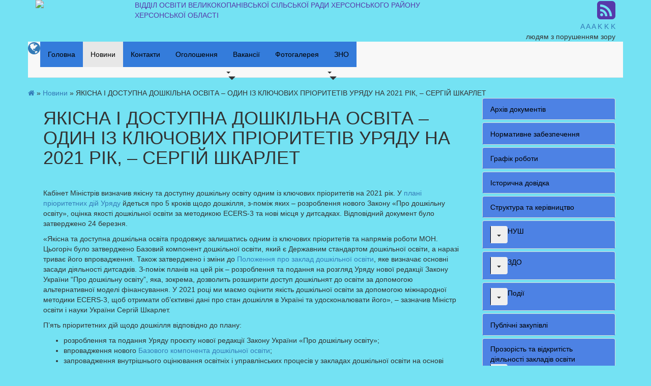

--- FILE ---
content_type: text/html; charset=UTF-8
request_url: https://osv.vkopanivska-gromada.gov.ua/news/09-14-42-08-04-2021/
body_size: 12881
content:
<!DOCTYPE html>
<html lang="ua">
<head>
    <title>ЯКІСНА І ДОСТУПНА ДОШКІЛЬНА ОСВІТА – ОДИН ІЗ КЛЮЧОВИХ ПРІОРИТЕТІВ УРЯДУ НА 2021 РІК, – СЕРГІЙ ШКАРЛЕТ</title>
    <meta name="description" content=". . Кабінет Міністрів визначив якісну та доступну дошкільну освіту одним із ключових пріоритетів на 2021 рік. У плані пріоритетних дій Уряду йдеться про 5 кроків щодо дошкілля, з-поміж яких &amp;ndash; розроблення нового Закону &amp;laquo">
    <meta name="keywords" content="ЯКІСНА, І, ДОСТУПНА, ДОШКІЛЬНА, ОСВІТА, –, ОДИН, ІЗ, КЛЮЧОВИХ, ПРІОРИТЕТІВ, УРЯДУ, НА, 2021, РІК,, –, СЕРГІЙ, ШКАРЛЕТ">
    <meta charset="utf-8">
	
	
    <link rel="shortcut icon" href="//osv.org.ua/favicon.ico" type="image/x-icon">
	<meta name="language" content="UA">
    
		<meta name="robots" content="">
    	
                    <meta http-equiv="X-UA-Compatible" content="IE=edge">
    <meta name="viewport" content="width=device-width, initial-scale=1">
	
		<meta property="og:image" content="https://rada.info/upload/users_files/41178122/f3779e1dafcaaf51cdc8a3508251cb6d.jpg">
	<meta property="og:image:width" content="992"> 
	<meta property="og:image:height" content="987">
		
		
		<script src="https://ajax.googleapis.com/ajax/libs/jquery/1.11.3/jquery.min.js"></script>
				<script src="//maps.googleapis.com/maps/api/js?key=AIzaSyBRPnDEm8A6I2VnetFBS1cK1vvtac5VM44&amp;v=3.12&amp;sensor=false"></script>
		<script src="//cdnjs.cloudflare.com/ajax/libs/leaflet/0.7.3/leaflet.js"></script>
		<script src="//osv.org.ua/themes/default/js/leaflet.markercluster.js"></script>
		<script src="//osv.org.ua/themes/default/js/Leaflet.MakiMarkers.js?v=4"></script>
		<script src="//osv.org.ua/themes/default/js/leaflet.label.js"></script>
		<script src="//osv.org.ua/themes/default/js/tile/Bing.js"></script>
		<script src="//osv.org.ua/themes/default/js/tile/Google.js"></script>
		
		<link rel="stylesheet" type="text/css" href="https://maxcdn.bootstrapcdn.com/bootstrap/3.3.5/css/bootstrap.min.css" />
		<link href='//fonts.googleapis.com/css?family=Roboto+Condensed:400,700,400italic,700italic&subset=latin,cyrillic,cyrillic-ext' rel='stylesheet' type='text/css'>
				<link href="https://fonts.googleapis.com/css?family=Roboto+Condensed:400,700,400italic,700italic&subset=latin,cyrillic,cyrillic-ext" rel="stylesheet">
				<link rel="stylesheet" href="//maxcdn.bootstrapcdn.com/font-awesome/4.5.0/css/font-awesome.min.css">
				<link rel="stylesheet" href="//osv.org.ua/themes/default/css/styles.css?v=3.1">
	
    <!--[if lt IE 9]>
    <script src="https://oss.maxcdn.com/html5shiv/3.7.2/html5shiv.min.js"></script>
    <script src="https://oss.maxcdn.com/respond/1.4.2/respond.min.js"></script>
    <![endif]-->
		<style type="text/css">
		
			body {
				
									background: url(https://rada.info/upload/users_files/41178122/backgrounds/I1.jpg) no-repeat top center #74e2f3;
								
			}
			.navbar-default .navbar-nav > li > a {
								color: #000000;
												background: #347cdb;
							}			
			.navbar-default .navbar-nav > .active > a, .navbar-default .navbar-nav > .active > a:focus, .navbar-default .navbar-nav > .active > a:hover {
								background: #rgba(202, 154, 180, 0.8);
												color: #000000;
							}			
			.navbar-default .navbar-nav > li > a:focus, .navbar-default .navbar-nav > li > a:hover, .navbar-default .navbar-nav > li > a.active {
								background: rgba(202, 154, 180, 0.8);								color: #000000;
							}
			.navbar-default .navbar-nav > .open > a, .navbar-default .navbar-nav > .open > a:focus, .navbar-default .navbar-nav > .open > a:hover {
								background: rgba(202, 154, 180, 0.8);
												color: #000000;
							}
			.navbar-default .navbar-nav .open .dropdown-menu {
								color: #000000;
												background: rgba(202, 154, 180, 0.8);
							}
			.navbar-default .navbar-nav .open .dropdown-menu > li > a:focus, .navbar-default .navbar-nav .open .dropdown-menu > li > a:hover {
								background-color: #347cdb;
							}
			.dropdown-menu > li > a {
								color: #000000;
							}
		.navbar-fixed-top {
						background: #347cdb;
					}			
			.navbar-fixed-top .navbar-toggle .icon-bar {
				background: #fff;
			}			
			.navbar-fixed-top .navbar-toggle:focus, .navbar-fixed-top .navbar-toggle:hover {
								background: rgba(202, 154, 180, 0.8);
												border-color: #347cdb;
							}			
			.navbar-fixed-top .navbar-toggle:focus .icon-bar, .navbar-fixed-top .navbar-toggle:hover .icon-bar {
								background: #347cdb !important;
							}
		.navbar-fixed-top .navbar-nav > .active > a, .navbar-fixed-top .navbar-nav > .active > a:focus, .navbar-fixed-top .navbar-nav > .active > a:hover {
						background: rgba(202, 154, 180, 0.8);
					}
		#right_menu .panel-default > .panel-heading {
						background: rgba(27, 95, 221, 0.78);
					}
		#right_menu .panel-default > .panel-heading a {
						color: #000000;
					}		
		#right_menu .panel-default > .panel-heading:hover, #right_menu .panel-default > .panel-heading.active {
						background: rgba(202, 154, 180, 0.8);		}		
		#right_menu .panel-default > .panel-heading:hover a {
						color: #000000;
					}
		#right_menu .panel-default > .panel-heading button {
						border-left-color: #000000;
					}
		
		
				#right_menu .panel-default > .panel-collapse ul li a {
			background: #fff;
			border-radius: 4px;
			-o-border-radius: 4px;
			-ms-border-radius: 4px;
			-moz-border-radius: 4px;
			-webkit-border-radius: 4px;
		}
																															</style>
	
	
</head>
<body>

	<div class="container">
		
		<div class="row header" style="background-image: url(https://rada.info/upload/users_files/41178122/backgrounds/EAzeO.jpg);">
			<div class="hr hidden-xs"></div>
			<div class="col-sm-2 hidden-xs hidden-sm logo">
				<a href="/">
										<img id="logo" src="https://rada.info/upload/users_files/41178122/gerb/E22_1.png" class="img-responsive">
									</a>
			</div>
			<div class="col-md-7 col-sm-7 col-xs-12 slogan m-top-md">
			
							
				<div class="slogan_1 text-uppercase" style="color: #5639aa;">
					Відділ освіти Великокопанівської сільської ради Херсонського району Херсонської області
				</div>
				<div class="slogan_2" style="color: #5639aa;">
					
				</div>
			</div>
			<div class="clearfix visible-xs m-bottom-md"></div>
			<div class="col-md-3 col-sm-5 m-top-md header-right">
				<div class="row">
					<div class="col-xs-12 col-sm-12 text-right socials">
					
						<div id="google_translate_element" class="show_lang_block hidden-xs"></div>
						
						<a class="hidden-xs" href="//osv.org.ua/rss/8207/" rel="nofollow" target="_blank"><i class="fa fa-rss-square fa-3x" style="color: #5639aa;"></i></a>
						
					</div>
					<div class="col-xs-12 hidden-xs">
						<div class="text-right m-top-xs m-bottom-sm special_control">
							<div class="row">
								<div class="col-xs-12 control_button">
									<a href="//alt.osv.vkopanivska-gromada.gov.ua/?view=text-small" class="text-small" rel="nofollow">A</a>
									<a href="//alt.osv.vkopanivska-gromada.gov.ua/?view=text-medium" class="text-medium" rel="nofollow">A</a>
									<a href="//alt.osv.vkopanivska-gromada.gov.ua/?view=text-large" class="text-large" rel="nofollow">A</a>
																		<a href="//alt.osv.vkopanivska-gromada.gov.ua/?view=text-color-normal" class="text-color-normal" rel="nofollow">K</a>
									<a href="//alt.osv.vkopanivska-gromada.gov.ua/?view=text-color-inverse" class="text-color-inverse" rel="nofollow">K</a>
									<a href="//alt.osv.vkopanivska-gromada.gov.ua/?view=text-color-colored" class="text-color-colored" rel="nofollow">K</a>
								</div>
								<div class="col-xs-12 for_people">
																		людям з порушенням зору
																	</div>
							</div>
						</div>
					</div>
				</div>
			</div>
			<div class="clearfix"></div>
		</div>
			
		<div class="row menu m-top-md" id="top_vip_menu">
			<nav class="navbar navbar-default navbar-static-top" role="navigation">
				<div class="navbar-header">
					<button type="button" class="navbar-toggle collapsed" data-toggle="collapse" data-target="#top_vip_menu_collapse">
						<span class="sr-only">Меню</span>
						<span class="icon-bar"></span>
						<span class="icon-bar"></span>
						<span class="icon-bar"></span>
					</button>
					<a class="navbar-brand visible-xs" href="/"><img src="https://rada.info/upload/users_files/41178122/gerb/E22_1.png"></a>
					
					<a href="#" id="show_lang_block"><i class="fa fa-globe fa-2x"></i></a>
					
					<div class="header_socials visible-xs">
						
						<a href="//www.facebook.com/radainfo" rel="nofollow" target="_blank"><span class="fa-stack fa-md"><i class="fa fa-circle-thin fa-stack-2x"></i><i class="fa fa-facebook fa-stack-1x"></i></span></a>
						
						<a href="//www.youtube.com/radainfo" rel="nofollow" target="_blank"><span class="fa-stack fa-md"><i class="fa fa-circle-thin fa-stack-2x"></i><i class="fa fa-youtube fa-stack-1x"></i></span></a>
						
						<a href="//osv.org.ua/rss/8207/" rel="nofollow" target="_blank"><span class="fa-stack fa-md"><i class="fa fa-circle-thin fa-stack-2x"></i><i class="fa fa-rss fa-stack-1x"></i></span></a>
						
					</div>
					
				</div>
				<div class="collapse navbar-collapse" id="top_vip_menu_collapse">
					<ul class="nav navbar-nav">
												<li class="">
							<a href="https://osv.vkopanivska-gromada.gov.ua/main/">Головна</a>
													</li>
												<li class="active">
							<a href="https://osv.vkopanivska-gromada.gov.ua/news/">Новини</a>
													</li>
												<li class="">
							<a href="https://osv.vkopanivska-gromada.gov.ua/feedback/">Контакти</a>
													</li>
												<li class="">
							<a href="https://osv.vkopanivska-gromada.gov.ua/more_news/">Оголошення</a>
													</li>
												<li class=" dropdown">
							<a href="https://osv.vkopanivska-gromada.gov.ua/vakansii-14-26-44-30-04-2021/">Вакансії</a>
														<span class="caret dropdown-toggle" data-toggle="dropdown"><span class="glyphicon glyphicon-triangle-bottom"></span></span>
							<ul class="dropdown-menu">
																<li class=""><a href="https://osv.vkopanivska-gromada.gov.ua/pro-provedennya konkursu-na-zamischennya-vakantnih-posad-14-30-44-30-04-2021/">Про проведення конкурсу на заміщення вакантних посад</a></li>
																							</ul>
													</li>
												<li class="">
							<a href="https://osv.vkopanivska-gromada.gov.ua/photo/">Фотогалерея</a>
													</li>
												<li class=" dropdown">
							<a href="https://osv.vkopanivska-gromada.gov.ua/zno-10-45-44-20-12-2018/">ЗНО</a>
														<span class="caret dropdown-toggle" data-toggle="dropdown"><span class="glyphicon glyphicon-triangle-bottom"></span></span>
							<ul class="dropdown-menu">
																<li class=""><a href="https://osv.vkopanivska-gromada.gov.ua/pidgotovka-do-zno2019-7-sajtiv-pro-yaki-varto-znati-09-28-11-24-12-2018/">Підготовка до ЗНО-2019: 7 сайтів, про які варто знати</a></li>
																							</ul>
													</li>
																	</ul>
				</div>
			</nav>
		</div>
		  
			</div>	

	<div class="bread_crumbs m-top-xs">
		<div class="container">
			<div class="row">
				<div xmlns:v="http://rdf.data-vocabulary.org/#">
					<a href="/"><i class="fa fa-home"></i></a> &raquo; <a href="/news/">Новини</a>  &raquo; <span>ЯКІСНА І ДОСТУПНА ДОШКІЛЬНА ОСВІТА – ОДИН ІЗ КЛЮЧОВИХ ПРІОРИТЕТІВ УРЯДУ НА 2021 РІК, – СЕРГІЙ ШКАРЛЕТ</span>
				</div>
			</div>
		</div>
	</div>

	<div class="container">
				
		<div class="row">
			<div class="col-md-9">
				<main class="m-top-md">
					<div class="content_block">
						<div class="col-xs-12">
																								<h1>ЯКІСНА І ДОСТУПНА ДОШКІЛЬНА ОСВІТА – ОДИН ІЗ КЛЮЧОВИХ ПРІОРИТЕТІВ УРЯДУ НА 2021 РІК, – СЕРГІЙ ШКАРЛЕТ</h1>


<div id="content_block">
    
	<p><img alt="" src="https://rada.info/upload/users_files/41178122/f3779e1dafcaaf51cdc8a3508251cb6d.jpg" style="width: 300px; height: 298px;" /></p>

<p dir="ltr">Кабінет Міністрів визначив якісну та доступну дошкільну освіту одним із ключових пріоритетів на 2021 рік. У&nbsp;<a href="https://www.kmu.gov.ua/npas/pro-zatverdzhennya-planu-prioritetnih-dij-uryadu-na-2021-s240321">плані пріоритетних дій Уряду</a>&nbsp;йдеться про 5 кроків щодо дошкілля, з-поміж яких &ndash; розроблення нового Закону &laquo;Про дошкільну освіту&raquo;, оцінка якості дошкільної освіти за методикою ECERS-3 та нові місця у дитсадках. Відповідний документ було затверджено 24 березня.</p>

<p dir="ltr">&laquo;Якісна та доступна дошкільна освіта продовжує залишатись одним із ключових пріоритетів та напрямів роботи МОН. Цьогоріч було затверджено Базовий компонент дошкільної освіти, який є Державним стандартом дошкільної освіти, а наразі триває його впровадження. Також затверджено і зміни до&nbsp;<a href="https://zakon.rada.gov.ua/laws/show/305-2003-%D0%BF#Text">Положення про заклад дошкільної освіти</a>, яке визначає основні засади діяльності дитсадків. З-поміж планів на цей рік &ndash; розроблення та подання на розгляд Уряду нової редакції Закону України &ldquo;Про дошкільну освіту&rdquo;, яка, зокрема, дозволить розширити доступ дошкільнят до освіти за допомогою альтернативної моделі фінансування. У 2021 році ми маємо оцінити якість дошкільної освіти за допомогою міжнародної методики ECERS-3, щоб отримати об&rsquo;єктивні дані про стан дошкілля в Україні та удосконалювати його&raquo;, &ndash; зазначив Міністр освіти і науки України Сергій Шкарлет.</p>

<p dir="ltr">П&rsquo;ять пріоритетних дій щодо дошкілля відповідно до плану:</p>

<ul>
	<li dir="ltr">розроблення та подання Уряду проєкту нової редакції Закону України &laquo;Про дошкільну освіту&raquo;;</li>
	<li dir="ltr">впровадження нового&nbsp;<a href="https://mon.gov.ua/ua/news/novij-bazovij-komponent-doshkilnoyi-osviti-zabezpechit-pidvishennya-yiyi-yakosti-ta-vidpovidnist-mizhnarodnim-standartam-sergij-shkarlet">Базового компонента дошкільної освіти</a>;</li>
	<li dir="ltr">запровадження внутрішнього оцінювання освітніх і управлінських процесів у закладах дошкільної освіти на основі критеріїв якості дошкільної освіти (ECERS-3);</li>
	<li dir="ltr">розроблення та впровадження професійних стандартів за професіями &laquo;Вихователь&raquo; та &laquo;Директор закладу дошкільної освіти&raquo;;</li>
	<li dir="ltr">створення додаткових місць у закладах дошкільної освіти.</li>
</ul>

<p dir="ltr">У МОН триває розроблення нової редакції Закону &laquo;Про дошкільну освіту&raquo;. Він має на меті підвищення якості дошкільної освіти та розширення доступу дітей до неї. Після його ухвалення стануть можливими різні форми здобуття дошкільної освіти, зокрема сімейна. Згідно з законом, відбудеться і впровадження академічної та фінансової свободи закладів дошкільної освіти, а також нової моделі фінансування дошкільної освіти. Проєкт буде подано до Кабміну цьогоріч.</p>

<p dir="ltr">Для підвищення якості дошкільної освіти впроваджується Базовий компонент дошкільної освіти. У березні вже було надано&nbsp;<a href="https://mon.gov.ua/ua/npa/shodo-metodichnih-rekomendacij-do-onovlenogo-bazovogo-komponenta-doshkilnoyi-osviti">методичні рекомендації</a>&nbsp;щодо його впровадження, затверджено&nbsp;<a href="https://mon.gov.ua/storage/app/media/doshkilna/2021/04/01/Typova%20prohrama%20pidvyshchennya%20kvalifikatsiyi%20pedahohichnykh%20pratsivnykiv%20doshkilnoyi%20osvity.pdf">Типову програму&nbsp;підвищення&nbsp;кваліфікації педагогічних працівників щодо впровадження БКДО</a>&nbsp;та стартувала &nbsp;серія вебінарів для підвищення кваліфікації педпрацівників. Всю інформацію про це розміщено на сайті МОН у розділі &laquo;<a href="https://mon.gov.ua/ua/tag/doshkilna-osvita">Дошкільна освіта</a>&raquo;. Розповсюдження інформації щодо документа триватиме і надалі.</p>

<p dir="ltr">Упродовж 2021 року&nbsp;заплановано проведення&nbsp;оцінювання якості освітнього процесу в дитсадках за методикою&nbsp;<a href="https://mon.gov.ua/ua/osvita/doshkilna-osvita/ecers-shkala-ocinyuvannya-seredovisha-rannogo-ditinstva">ECERS-3</a>. Минулоріч було підготовлено підґрунтя для цього: методику вперше переклали українською мовою, відібрали національних та регіональних експертів, а також провели серію вебінарів для педагогів, які стосувались методики. За сприятливої епідеміологічної ситуації саме оцінювання буде проведено цьогоріч, а його результати стануть основою для практичних рекомендацій щодо удосконалення системи забезпечення якості дошкільної освіти в Україні.</p>

<p dir="ltr">З-поміж пріоритетів на 2021 рік &ndash; професійні стандарти вихователя та директора закладу дошкільної освіти. Професійний стандарт необхідний для визначення мінімально необхідних вимог до змісту, кваліфікації та компетентностей фахівців вихователя та директора закладу дошкільної освіти, оновлення посадових інструкцій, програм підготовки молодих фахівців відповідних спеціальностей. Відповідно до цього стандарту відбуватиметься й підвищення кваліфікації та професійний розвиток педагогів та управлінців.</p>

<p dir="ltr">Задля забезпечення дітей якісною дошкільною освітою та зменшення черги на вступ до закладів дошкільної освіти у 2021 році заплановано створити щонайменше 7 тисяч додаткових місць для дошкільнят. Це може відбуватись шляхом відкриття нових закладів чи груп, реконструкції вже існуючих закладів, створення умов для функціонування дитсадків приватної та корпоративної форми власності, заснованої на основі державно-приватного партнерства, а також запровадження альтернативних форм здобуття дошкільної освіти.</p>
    
	<div class="clearfix"></div>
	
	<hr>
	
	<div id="fb-root"></div>
	<script>(function(d, s, id) {
	  var js, fjs = d.getElementsByTagName(s)[0];
	  if (d.getElementById(id)) return;
	  js = d.createElement(s); js.id = id;
	  js.src = "//connect.facebook.net/uk_UA/sdk.js#xfbml=1&version=v2.8";
	  fjs.parentNode.insertBefore(js, fjs);
	}(document, 'script', 'facebook-jssdk'));</script>

	<div class="fb-share-button" data-layout="box_count" data-size="large" data-mobile-iframe="true"><a class="fb-xfbml-parse-ignore" target="_blank" href="https://osv.org.ua/rada/41178122/news/09-14-42-08-04-2021/">Поширити</a></div>
			
	<hr>
    
	<div class="clearfix"></div>
	
		
	<div class="clearfix"></div>

    <p><a href="https://osv.vkopanivska-gromada.gov.ua/news/">&laquo; повернутися до списку новин</a></p>

</div>

																						
						</div>
						<div class="clearfix"></div>
					</div>
				</main>
			</div>
			<div class="col-md-3">
				<aside class="m-top-md">
					
										<div class="sidebar_block panel-group" id="right_menu" role="tablist" aria-multiselectable="true">
												<div class="panel panel-default">
							<div class="panel-heading" role="tab" id="sort_8218">
								<div class="btn-group">
									<a href="https://osv.vkopanivska-gromada.gov.ua/docs/">Архів документів</a>
																	</div>
							</div>
													</div>
												<div class="panel panel-default">
							<div class="panel-heading" role="tab" id="sort_9300">
								<div class="btn-group">
									<a href="https://osv.vkopanivska-gromada.gov.ua/normativne-zabezpechennya-09-38-30-16-01-2019/">Нормативне забезпечення</a>
																	</div>
							</div>
													</div>
												<div class="panel panel-default">
							<div class="panel-heading" role="tab" id="sort_8386">
								<div class="btn-group">
									<a href="https://osv.vkopanivska-gromada.gov.ua/grafik-roboti-16-08-26-09-11-2018/">Графік роботи</a>
																	</div>
							</div>
													</div>
												<div class="panel panel-default">
							<div class="panel-heading" role="tab" id="sort_8387">
								<div class="btn-group">
									<a href="https://osv.vkopanivska-gromada.gov.ua/istorichna-dovidka-16-09-47-09-11-2018/">Історична довідка</a>
																	</div>
							</div>
													</div>
												<div class="panel panel-default">
							<div class="panel-heading" role="tab" id="sort_8385">
								<div class="btn-group">
									<a href="https://osv.vkopanivska-gromada.gov.ua/struktura-ta-kerivnictvo-15-57-07-09-11-2018/">Структура та керівництво</a>
																	</div>
							</div>
													</div>
												<div class="panel panel-default">
							<div class="panel-heading" role="tab" id="sort_8956">
								<div class="btn-group">
									<a href="https://osv.vkopanivska-gromada.gov.ua/nush-11-31-38-13-12-2018/">НУШ</a>
																		<button class="btn collapsed" role="button" data-toggle="collapse" data-parent="#right_menu" href="#collapse_8956" aria-expanded="false" aria-controls="collapse_8956"><span class="caret"></span></button>
																	</div>
							</div>
														<div id="collapse_8956" class="panel-collapse collapse" role="tabpanel" aria-labelledby="sort_8956">
								<ul>
																		<li id="sort_9281">
										<a href="https://osv.vkopanivska-gromada.gov.ua/rozdil-nova-ukrainska-shkola-oficijnij-sajt-ministerstva-osviti-i-nauki-ukraini-13-34-56-15-01-2019/">Розділ "НОВА УКРАЇНСЬКА ШКОЛА" (офіційний сайт Міністерства освіти і науки України)</a>
									</li>
																		<li id="sort_9034">
										<a href="https://osv.vkopanivska-gromada.gov.ua/mon-dalo-rekomendacii-yak-oblashtuvati-osvitnij-prostir-novoi-ukrainskoi-shkoli-13-47-07-20-12-2018/">МОН дало рекомендації, як облаштувати освітній простір Нової української школи</a>
									</li>
																		<li id="sort_9116">
										<a href="https://osv.vkopanivska-gromada.gov.ua/u-2019-roci-1-tis-vchiteliv-pochatkovih-klasiv-za-bazhannyam-zmozhut-projti-sertifikaciju-ta-otrimati-20-nadbavku-do-zarplati-reestraciya-pochnetsya-1/">У 2019 році 1 тис вчителів початкових класів за бажанням зможуть пройти сертифікацію та отримати 20% надбавку до зарплати, реєстрація почнеться 15 січня – рішення Уряду</a>
									</li>
																										</ul>
							</div>
													</div>
												<div class="panel panel-default">
							<div class="panel-heading" role="tab" id="sort_8957">
								<div class="btn-group">
									<a href="https://osv.vkopanivska-gromada.gov.ua/zdo-11-32-10-13-12-2018/">ЗДО</a>
																		<button class="btn collapsed" role="button" data-toggle="collapse" data-parent="#right_menu" href="#collapse_8957" aria-expanded="false" aria-controls="collapse_8957"><span class="caret"></span></button>
																	</div>
							</div>
														<div id="collapse_8957" class="panel-collapse collapse" role="tabpanel" aria-labelledby="sort_8957">
								<ul>
																		<li id="sort_9263">
										<a href="https://osv.vkopanivska-gromada.gov.ua/za-zakonom-chi-mae-pravo-vihovatel-vmikati-dityam-komp’juter-ta-multfilmi-10-02-25-14-01-2019/">ЗА ЗАКОНОМ: ЧИ МАЄ ПРАВО ВИХОВАТЕЛЬ ВМИКАТИ ДІТЯМ КОМП’ЮТЕР ТА МУЛЬТФІЛЬМИ</a>
									</li>
																		<li id="sort_9014">
										<a href="https://osv.vkopanivska-gromada.gov.ua/zakon-ukraini-pro-doshkilnu-osvitu-12-53-37-19-12-2018/">ЗАКОН УКРАЇНИ  Про дошкільну освіту</a>
									</li>
																		<li id="sort_9283">
										<a href="https://osv.vkopanivska-gromada.gov.ua/perelik-instruktivnometodichnih-rekomendacij-mon-ukraini-13-51-59-15-01-2019/">Перелік інструктивно-методичних рекомендацій МОН України</a>
									</li>
																		<li id="sort_9039">
										<a href="https://osv.vkopanivska-gromada.gov.ua/schodo-osoblivostej-organizacii-diyalnosti-zakladiv-doshkilnoi-osviti-v-20182019-navchalnomu-roci-15-19-20-20-12-2018/">Щодо особливостей організації діяльності закладів дошкільної освіти в 2018/2019 навчальному році.</a>
									</li>
																		<li id="sort_9040">
										<a href="https://osv.vkopanivska-gromada.gov.ua/schodo-organizacii-diyalnosti-inkljuzivnih-grup-u-zakladah-doshkilnoi-osviti-list-mon-№-19691-vid-131118-roku-15-22-07-20-12-2018/">Щодо організації діяльності інклюзивних груп у закладах дошкільної освіти. Лист МОН № 1/9-691 від 13.11.18 року</a>
									</li>
																		<li id="sort_9068">
										<a href="https://osv.vkopanivska-gromada.gov.ua/osvitnij-prostir-zakladu-doshkilnoi-osviti-09-32-02-24-12-2018/">Освітній простір закладу дошкільної освіти.</a>
									</li>
																		<li id="sort_9111">
										<a href="https://osv.vkopanivska-gromada.gov.ua/abrikosivskij-doshkilnij-navchalnij-zaklad-yasla-sadok-purpurova-kvitka-velikokopanivskoi-silskoi-radi-08-32-41-29-12-2018/">Абрикосівський дошкільний навчальний заклад ясла - садок "Пурпурова квітка" великокопанівської сільської ради.</a>
									</li>
																		<li id="sort_9391">
										<a href="https://osv.vkopanivska-gromada.gov.ua/pro-perelik-navchalnoi-literaturi-rekomendovanoi-ministerstvom-osviti-i-nauki-ukraini-dlya-vikoristannya-v-zakladah-doshkilnoi-osviti-u-20182019-navch/">Про Перелік навчальної літератури, рекомендованої Міністерством освіти і науки України для використання в закладах дошкільної освіти у 2018/2019 навчальному році</a>
									</li>
																										</ul>
							</div>
													</div>
												<div class="panel panel-default">
							<div class="panel-heading" role="tab" id="sort_8220">
								<div class="btn-group">
									<a href="https://osv.vkopanivska-gromada.gov.ua/more_news2/">Події</a>
																		<button class="btn collapsed" role="button" data-toggle="collapse" data-parent="#right_menu" href="#collapse_8220" aria-expanded="false" aria-controls="collapse_8220"><span class="caret"></span></button>
																	</div>
							</div>
														<div id="collapse_8220" class="panel-collapse collapse" role="tabpanel" aria-labelledby="sort_8220">
								<ul>
																		<li id="sort_9015">
										<a href="https://osv.vkopanivska-gromada.gov.ua/vidkrito-vebservis-dlya-kerivnikiv-zakladiv-osviti-13-27-23-19-12-2018/">ВІДКРИТО ВЕБ-СЕРВІС ДЛЯ КЕРІВНИКІВ ЗАКЛАДІВ ОСВІТИ</a>
									</li>
																		<li id="sort_9016">
										<a href="https://osv.vkopanivska-gromada.gov.ua/grafik-provedennya-zno-–-2019-10-43-21-20-12-2018/">ГРАФІК ПРОВЕДЕННЯ ЗНО – 2019</a>
									</li>
																										</ul>
							</div>
													</div>
												<div class="panel panel-default">
							<div class="panel-heading" role="tab" id="sort_25379">
								<div class="btn-group">
									<a href="https://osv.vkopanivska-gromada.gov.ua/publichni-zakupivli-15-21-41-26-02-2021/">Публічні закупівлі</a>
																	</div>
							</div>
													</div>
												<div class="panel panel-default">
							<div class="panel-heading" role="tab" id="sort_9421">
								<div class="btn-group">
									<a href="https://osv.vkopanivska-gromada.gov.ua/prozorist-ta-vidkritist-diyalnosti-zakladiv-osviti-velikokopanivskoi-otg-08-58-25-22-01-2019/">Прозорість та відкритість діяльності закладів освіти Великокопанівської ОТГ</a>
																		<button class="btn collapsed" role="button" data-toggle="collapse" data-parent="#right_menu" href="#collapse_9421" aria-expanded="false" aria-controls="collapse_9421"><span class="caret"></span></button>
																	</div>
							</div>
														<div id="collapse_9421" class="panel-collapse collapse" role="tabpanel" aria-labelledby="sort_9421">
								<ul>
																		<li id="sort_9478">
										<a href="https://osv.vkopanivska-gromada.gov.ua/finansova-ta-bjudzhetna-zvitnist-zagalnoosvitnih-navchalnih-zakladiv-velikokopanivskoi-otg-15-31-09-25-01-2019/">ФІНАНСОВА ТА БЮДЖЕТНА ЗВІТНІСТЬ ЗАГАЛЬНООСВІТНІХ НАВЧАЛЬНИХ ЗАКЛАДІВ ВЕЛИКОКОПАНІВСЬКОЇ ОТГ</a>
									</li>
																		<li id="sort_16334">
										<a href="https://osv.vkopanivska-gromada.gov.ua/rezultati-viboru-pidruchnikiv-krim-elektronnih-dlya-zdobuvachiv-povnoi-zagalnoi-serednoi-osviti-i-pedagogichnih-pracivnikiv-16-41-42-12-03-2020/">Результати вибору  підручників (крім електронних) для здобувачів повної загальної середньої освіти і педагогічних працівників</a>
									</li>
																		<li id="sort_9431">
										<a href="https://osv.vkopanivska-gromada.gov.ua/finansova-ta-bjudzhetna-zvitnist-08-33-19-23-01-2019/">ФІНАНСОВА ТА БЮДЖЕТНА ЗВІТНІСТЬ</a>
									</li>
																		<li id="sort_9432">
										<a href="https://osv.vkopanivska-gromada.gov.ua/finansova-ta-bjudzhetna-zvitnist-zakladiv-doshkilnoi-osviti-velikokopanivskoi-otg-08-53-57-23-01-2019/">ФІНАНСОВА ТА БЮДЖЕТНА ЗВІТНІСТЬ ЗАКЛАДІВ ДОШКІЛЬНОЇ ОСВІТИ ВЕЛИКОКОПАНІВСЬКОЇ ОТГ</a>
									</li>
																		<li id="sort_11488">
										<a href="https://osv.vkopanivska-gromada.gov.ua/zviti-direktoriv-zdo-13-50-39-15-07-2019/">Звіти директорів ЗДО</a>
									</li>
																										</ul>
							</div>
													</div>
																								<div class="panel panel-default">
							<div class="panel-heading active" style="padding-right: 10px;" role="tab">
								<a style="display: block; position: relative; padding-left: 25px; color: #000000;" href="https://vkopanivska-gromada.gov.ua/" rel="nofollow" target="_blank"><span style="position: absolute; left: 0; top: 1px;" class="glyphicon glyphicon-home"></span> Великокопанівська громада (вебсайт)</a>
							</div>
						</div>
											</div>
										
										
										
										
					<div id="banner_block">
					
												
						<p style="text-align:center"><a rel="nofollow" href="https://www.facebook.com/Відділ-освіти-Великокопанівської-сільської-ради-2066396173645080/?modal=admin_todo_tour"><img alt="" src="https://rada.info/upload/users_files/41178122/5a7f4ca2a792b285cec29f71ff545abe.png" style="height:147px; width:200px" /></a></p>

<p style="text-align:center"><a rel="nofollow" href="https://mon.gov.ua/ua/" target="_blank"><img alt="МОН" src="https://rada.info/upload/users_files/41178122/967a6fbe0470109517cb64777310e620.png" style="height:147px; width:200px" /></a></p>

<p style="text-align:center"><a rel="nofollow" href="http://uon.gov.ua/"><img alt="" src="https://rada.info/upload/users_files/41178122/6619edf843917e014480d0e66ba64367.png" style="height:190px; width:200px" /></a></p>

<p style="text-align:center"><img alt="" src="https://rada.info/upload/users_files/41178122/bb2b09fbdb7cba6fc7e8eacf56517f6a.pdf" /></p>

<p style="text-align:center"><a rel="nofollow" href="http://academy.ks.ua/"><img alt="Комунальний вищий навчальний заклад  «Херсонська академія неперервної освіти» Херсонської обласної ради" src="https://rada.info/upload/users_files/41178122/8267cbbd86954cd5863f4e830d63386f.png" style="height:148px; width:200px" /></a></p>

<p style="text-align:center"><a rel="nofollow" href="http://testportal.gov.ua/"><img alt="" src="https://rada.info/upload/users_files/41178122/f6a3af48c449fd0e729cf71ac197156c.jpg" style="height:134px; width:200px" /></a></p>

<p style="text-align:center"><a rel="nofollow" href="http://khersontest.org.ua/"><img alt="" src="https://rada.info/upload/users_files/41178122/31f506a50706defae261336b8210dcd5.png" style="height:191px; width:200px" /></a></p>

<p style="text-align:center"><a rel="nofollow" href="https://imzo.gov.ua/"><img alt="" src="https://rada.info/upload/users_files/41178122/4a7628f7dfef88d0203a58cf8cf94b33.png" style="height:155px; width:200px" /></a></p>

<p style="text-align:center"><a rel="nofollow" href="http://nus.org.ua/"><img alt="" src="https://rada.info/upload/users_files/41178122/d794c793f32df56459f0e5ef81b64e57.jpg" style="height:169px; width:200px" /></a></p>

<p style="text-align:center"><a rel="nofollow" href="http://pidruchniki.net/"><img alt="" src="https://rada.info/upload/users_files/41178122/babe98074e45ade1a8c64cd17388428c.png" style="height:173px; width:200px" /></a></p>
						<div class="text-center"><script type="text/javascript"> var _zk_uaprom = _zk_uaprom || []; _zk_uaprom.push( ['APP_ID', 'aef3855e-529c-4b55-ae78-e0acc925401b' ],['CONTAINER_ID', 'prom_state_purchase' ],['LOCALE', 'uk' ],['ENTITYTYPE', 0 ],['SRN', ['41178122']] ); (function(d, tag, id) { if (d.getElementById(id)) return; var pjs = d.createElement(tag); pjs.id = id; pjs.type = 'text/javascript'; pjs.src = '//zk-cabinet.c.prom.st/js/build/zakupki_widget_init_v2/zakupki_widget_init_v2_wp.d7ecb.js'; pjs.async = true; var sc = d.getElementsByTagName(tag)[0]; sc.parentNode.insertBefore(pjs, sc); })(document, 'script', 'zakupki_uaprom_id'); </script> <div id="prom_state_purchase"></div>
<p style="text-align:center">
<A rel="nofollow" href="https://www.dilovamova.com/"><IMG width=150 height=300border=0 alt="Календар свят і подій. Листівки, вітання та побажання" title="Календар свят і подій. Листівки, вітання та побажання" src="https://www.dilovamova.com/images/wpi.cache/informer/informer_250_02.png"></A>
</p>
<!-- Gismeteo informer START -->
<link rel="stylesheet" type="text/css" rel="nofollow" href="https://s1.gismeteo.ua/static/css/informer2/gs_informerClient.min.css">
<div id="gsInformerID-8YBcTP6d1uCwg2" class="gsInformer" style="width:240px;height:227px">
  <div class="gsIContent">
    <div id="cityLink">
        <a rel="nofollow" href="https://www.gismeteo.ua/ua/weather-velyki-kopani-13947/" title="Погода у Великих Копанях" target="_blank">
            <img src="https://s1.gismeteo.ua/static/images/gisloader.svg" width="24" height="24" alt="Погода у Великих Копанях">
        </a>
    </div>
    <div class="gsLinks">
     <table>
       <tr>
         <td>
           <div class="leftCol">
             <a rel="nofollow" href="https://www.gismeteo.ua/ua/" target="_blank" title="Погода">
               <img alt="Погода" src="https://s1.gismeteo.ua/static/images/informer2/logo-mini2.png" align="middle" border="0" height="16" width="10"/>
               <img src="https://s1.gismeteo.ua/static/images/gismeteo.svg" border="0" align="middle" style="left: 5px; top:1px">
             </a>
           </div>
           <div class="rightCol">
             <a rel="nofollow" href="https://www.gismeteo.ua/ua/weather-velyki-kopani-13947/14-days/" target="_blank" title="Погода у Великих Копанях на 2 тижні">
                <img src="https://s1.gismeteo.ua/static/images/informer2/forecast-2weeks.ua.svg" border="0" align="middle" style="top:auto" alt="Погода у Великих Копанях на 2 тижні">
             </a>
           </div>
           </td>
        </tr>
      </table>
    </div>
  </div>
</div>
<script src="https://www.gismeteo.ua/ajax/getInformer/?hash=8YBcTP6d1uCwg2" type="text/javascript"></script>
<!-- Gismeteo informer END --></div>

					</div>
					
				</aside>
			</div>
			<div class="clearfix"></div>
		</div>

	</div>
	
	<footer style="background: rgba(202, 154, 180, 0.8);">
		<div class="container">
			<div class="row">
				<div class="col-sm-9">
					<nav>
												<a href="/viddily-osvity/">Сайти Освітян</a>
												<a href="/novini/">Новини</a>
												<a href="/fotogalereya/">Світлини</a>
												<a href="https://vlada.ua/propozytsiyi/propozitsiya-osvita/" rel="nofollow" target="_blank">ПРОПОЗИЦІЯ ВІДДІЛАМ ОСВІТИ</a>
												<a href="/yak-koristuvatisya/">Як користуватися</a>
												<a href="/pidtrimka/">Підтримка</a>
											</nav>
					
					<div class="row m-top-sm m-bottom-sm">
												<div class="col-sm-3">
							<a href="http://rayrada.org.ua/" target="_blank" rel="nofollow" title="Портал районних рад України - RAYRADA.ORG.UA"><img src="https://rada.info/upload/footer_banner/rayrada_orgua_160x60_2.gif" alt="Портал районних рад України - RAYRADA.ORG.UA" class="footer_banner img-responsive"></a>
						</div>
												<div class="col-sm-3">
							<a href="http://rada.org.ua/" target="_blank" rel="nofollow" title="Портал веб-сайтів сільських рад України - RADA.ORG.UA"><img src="https://rada.info/upload/footer_banner/rada_org_ua_160x60_4.gif" alt="Портал веб-сайтів сільських рад України - RADA.ORG.UA" class="footer_banner img-responsive"></a>
						</div>
												<div class="col-sm-3">
							<a href="http://rda.org.ua/" target="_blank" rel="nofollow" title="Портал Районних Державних Адміністрацій України - RDA.ORG.UA"><img src="https://rada.info/upload/footer_banner/rda_orgua_160x60_2.gif" alt="Портал Районних Державних Адміністрацій України - RDA.ORG.UA" class="footer_banner img-responsive"></a>
						</div>
												<div class="col-sm-3">
							<a href="http://rayon.org.ua/" target="_blank" rel="nofollow" title="Веб-сайти: сіл, селищ, міст України - RAYON.ORG.UA"><img src="https://rada.info/upload/footer_banner/rayon_orgua_160x60_4.gif" alt="Веб-сайти: сіл, селищ, міст України - RAYON.ORG.UA" class="footer_banner img-responsive"></a>
						</div>
											</div>
					
					<div class="clearfix"></div>
					
				</div>
				<div class="col-sm-3">
					<p class="developers">
						<a href="//www.facebook.com/radainfo" rel="nofollow" target="_blank"><span class="fa-stack fa-md"><i class="fa fa-circle-thin fa-stack-2x"></i><i class="fa fa-facebook fa-stack-1x"></i></span></a>
						<a href="//www.youtube.com/radainfo" rel="nofollow" target="_blank"><span class="fa-stack fa-md"><i class="fa fa-circle-thin fa-stack-2x"></i><i class="fa fa-youtube fa-stack-1x"></i></span></a>
						<a href="/rss/8207/" rel="nofollow" target="_blank"><span class="fa-stack fa-md"><i class="fa fa-circle-thin fa-stack-2x"></i><i class="fa fa-rss fa-stack-1x"></i></span></a>
					</p>
					<p style="margin-top: 20px;">
						<a href="https://vlada.online/" target="_blank"><img src="https://vlada.online/vlada_88_31.png"></a><br>
						<a href="#" style="color: #fff;" data-toggle="modal" data-target="#siteCode">Показати код для вставки на сайт</a>
					</p>
				</div>				
				<div class="clearfix"></div>
			</div>
				
			<div class="row developers">
				<div class="col-sm-9">
					<p>
						Відділ освіти Великокопанівської сільської ради Херсонського району Херсонської області - 
						2016-2025 <br> Весь контент доступний за ліцензією <a href="https://creativecommons.org/licenses/by/4.0/deed.uk" target="_blank" rel="nofollow">Creative Commons Attribution 4.0 International License</a>, якщо не зазначено інше.
												<br> <a href="#" style="color: #ddd;" data-toggle="modal" data-target="#authForm"><i class="fa fa-lock"></i> Вхід для адміністратора</a>
											</p>					
				</div>
				<div class="col-sm-3">
					<p>
						<a class="link" href="https://vlada.ua/propozytsiyi/propozitsiya-osvita/" target="_blank">Розробка порталу: &laquo;Vlada.ua&raquo;&trade;</a>
					</p>					
				</div>
			</div>
			
		</div>
	</footer>

	
	<!-- Modal -->
	<div class="modal fade" id="siteCode" tabindex="-1" role="dialog" aria-labelledby="myModalLabel">
	  <div class="modal-dialog" role="document">
		<div class="modal-content">
		  <div class="modal-header">
			<button type="button" class="close" data-dismiss="modal" aria-label="Close"><span aria-hidden="true">&times;</span></button>
			<h4 class="modal-title" id="myModalLabel">Код для вставки на сайт</h4>
		  </div>
		  <div class="modal-body">
			<div class="col-sm-10 col-sm-offset-1">
				<p class="text-center">
					<img src="https://vlada.online/vlada_88_31.png">
				</p>
				<p class="text-center">
					<textarea id="informer_area" class="form-control"><a href="https://vlada.online/" target="_blank"><img src="https://vlada.online/vlada_88_31.png" alt="Vlada.online - розробка офіційних сайтів органів державної влади і органів місцевого самоврядування"></a></textarea>
				</p>
			</div>
			<div class="clearfix"></div>
		  </div>
		  <div class="modal-footer">
			<button type="button" class="btn btn-default" data-dismiss="modal">Закрити</button>
		  </div>
		</div>
	  </div>
	</div>
	
		<div class="modal fade" id="authForm" tabindex="-1" role="dialog" aria-labelledby="myModalLabel2">
		<div class="modal-dialog modal-sm" role="document">
			<div class="modal-content">
				<form method="post" action="//osv.org.ua/actions/">
					<div class="modal-header">
						<button type="button" class="close" data-dismiss="modal" aria-label="Close"><span aria-hidden="true">&times;</span></button>
						<h4 class="modal-title" id="myModalLabel2">Вхід для адміністратора</h4>
					</div>
					<div class="modal-body">
						<div class="col-sm-10 col-sm-offset-1">
							<div class="form-group">
								<label class="control-label" for="login">Логін: *</label>
								<input type="text" class="form-control" name="login" id="login" value="">
							</div>
							<div class="form-group">
								<label class="control-label" for="password">Пароль: *</label>
								<input type="password" class="form-control" name="password" id="password" value="">
							</div>
						</div>
						<div class="clearfix"></div>
					</div>
					<div class="modal-footer">
						<input type="hidden" name="object_id" value="8207">
						<input type="hidden" name="back_url" value="https://osv.vkopanivska-gromada.gov.ua/news/09-14-42-08-04-2021/">
						<button type="submit" class="btn btn-primary" name="pAction" value="login_as_admin_temp">Авторизуватись</button>
						<button type="button" class="btn btn-default" data-dismiss="modal">Закрити</button>
					</div>
				</form>
			</div>
		</div>
	</div>
     	
    <script src="https://maxcdn.bootstrapcdn.com/bootstrap/3.3.5/js/bootstrap.min.js"></script>
    <script src="//osv.org.ua/themes/default/js/bootstrap-select.min.js"></script>
	<script src="//cdnjs.cloudflare.com/ajax/libs/jasny-bootstrap/3.1.3/js/jasny-bootstrap.min.js"></script>
    <script src="//osv.org.ua/themes/default/js/imagelightbox.min.js"></script>
    <script src="//osv.org.ua/themes/default/js/tinycolor.min.js"></script>
    <script src="//osv.org.ua/themes/default/js/sweetalert.min.js"></script>	
	    <script src="//code.jquery.com/ui/1.11.4/jquery-ui.js"></script>
    <script src="//osv.org.ua/themes/default/js/functions.js?v=4.1"></script>
	
	
	<div class="modal fade" id="petition_login" tabindex="-1" role="dialog" aria-labelledby="myModalLabel0">
		<div class="modal-dialog modal-md" role="document">
			<div class="modal-content">
				<form method="post" action="//osv.org.ua/actions/">
					<div class="modal-header">
						<button type="button" class="close" data-dismiss="modal" aria-label="Close"><span aria-hidden="true">&times;</span></button>
						<h4 class="modal-title" id="myModalLabel0">Авторизація в системі електронних петицій</h4>
					</div>
					<div class="modal-body">
						<div class="col-sm-10 col-sm-offset-1">
							<div class="form-group">
								<label class="control-label" for="login">E-Mail: *</label>
								<input type="email" class="form-control" name="email" id="login" value="" required>
							</div>
							<div class="form-group">
								<label class="control-label" for="password">Пароль: *</label>
								<input type="password" class="form-control" name="password" id="password" value="" required>
							</div>
						</div>
						<div class="col-sm-10 col-sm-offset-1">
							<p class="text-right">
								<a href="//osv.org.ua/forgot-password/" rel="nofollow">Забулись пароль?</a>
								<button type="submit" class="btn btn-primary" name="pAction" value="login_as_patition">Авторизуватись</button>
							</p>
						</div>
						<div class="clearfix"></div>
					</div>
					<div class="modal-footer">
						Ще не зареєстровані? <a class="btn btn-success" href="//osv.org.ua/registration/" target="_blank">Реєстрація</a>
						<button type="button" class="btn btn-default" data-dismiss="modal">Закрити</button>
					</div>
				</form>
			</div>
		</div>
	</div>
	
	
	<script type="text/javascript">
function googleTranslateElementInit() {
  new google.translate.TranslateElement({pageLanguage: 'uk', includedLanguages: 'de,en,es,fr,ru', layout: google.translate.TranslateElement.InlineLayout.SIMPLE, gaTrack: true, gaId: 'UA-71678225-1'}, 'google_translate_element');
}
</script><script type="text/javascript" src="//translate.google.com/translate_a/element.js?cb=googleTranslateElementInit"></script>
	
	
		
	
	
	
	
	
	
	
		
		
	
	
		
	<!-- Global site tag (gtag.js) - Google Analytics -->
<script async 
src="https://www.googletagmanager.com/gtag/js?id=UA-128878664-1"></script>
<script>
   window.dataLayer = window.dataLayer || [];
   function gtag(){dataLayer.push(arguments);}
   gtag("js", new Date());

   gtag("config", "UA-128878664-1");
</script>
	</body>
</html>

--- FILE ---
content_type: application/javascript
request_url: https://zk-cabinet.c.prom.st/js/build/zakupki_widget_init_v2/zakupki_widget_init_v2_wp.d7ecb.js
body_size: 641
content:
!function(e){var r={};function t(n){if(r[n])return r[n].exports;var o=r[n]={i:n,l:!1,exports:{}};return e[n].call(o.exports,o,o.exports,t),o.l=!0,o.exports}t.m=e,t.c=r,t.d=function(e,r,n){t.o(e,r)||Object.defineProperty(e,r,{enumerable:!0,get:n})},t.r=function(e){"undefined"!=typeof Symbol&&Symbol.toStringTag&&Object.defineProperty(e,Symbol.toStringTag,{value:"Module"}),Object.defineProperty(e,"__esModule",{value:!0})},t.t=function(e,r){if(1&r&&(e=t(e)),8&r)return e;if(4&r&&"object"==typeof e&&e&&e.__esModule)return e;var n=Object.create(null);if(t.r(n),Object.defineProperty(n,"default",{enumerable:!0,value:e}),2&r&&"string"!=typeof e)for(var o in e)t.d(n,o,function(r){return e[r]}.bind(null,o));return n},t.n=function(e){var r=e&&e.__esModule?function(){return e.default}:function(){return e};return t.d(r,"a",r),r},t.o=function(e,r){return Object.prototype.hasOwnProperty.call(e,r)},t.p="js/build/",t(t.s=1)}([,function(e,r){!function(e,r){if(window._zk_uaprom){var t={},n=function(e){if(t[e]===r)for(var n in _zk_uaprom){var o=_zk_uaprom[n];if(o[0]===e){t[e]=o[1];break}}return t[e]},o=function(e,r){for(var t=[],n=0;n<r.length;n++)t.push(e+"="+r[n]);return t.join("&")},i=e.getElementById(n("CONTAINER_ID")),u=n("APP_ID"),a=n("LOCALE"),f={0:"state_purchase_iframe",1:"state_auction_iframe",2:"purchase_iframe",3:"state_auction2_iframe"}[n("ENTITYTYPE")];if(i&&u&&f){var c=[o("srn",n("SRN")||[]),o("region",n("REGION")||[]),o("cpv",n("CPV")||[])].filter((function(e){return e.length>0})).join("&"),l=e.createElement("iframe");l.src="//my.zakupki.prom.ua/remote/widget/"+f+"/"+u+"?locale="+a+(c?"&"+c:""),l.style.width="100%",l.height=window.innerHeight,l.style.border="none",i.appendChild(l)}}}(document,void 0)}]);